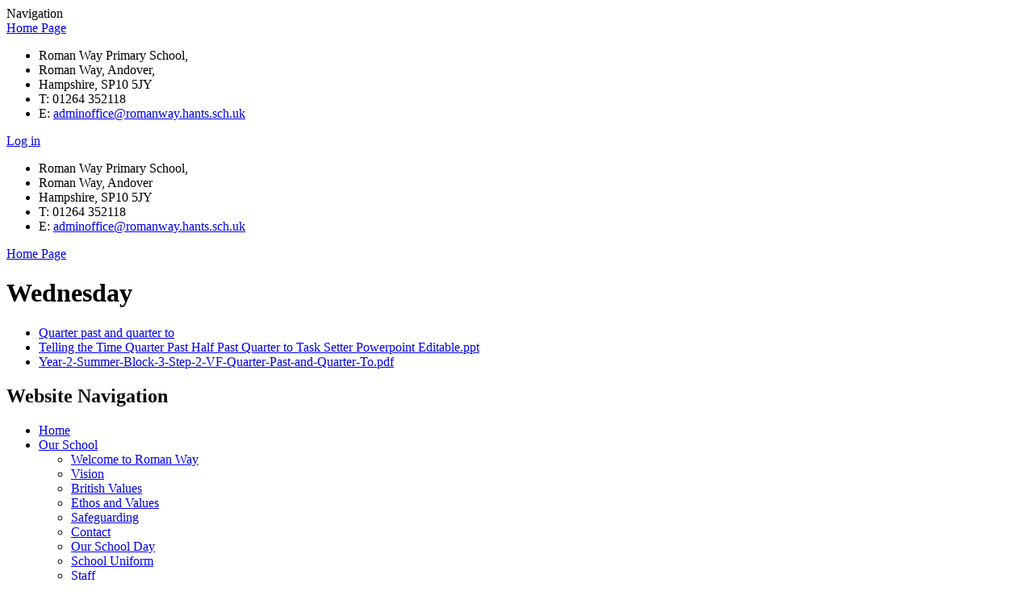

--- FILE ---
content_type: text/html; charset=utf-8
request_url: https://www.romanwayprimary.org/wednesday-66/
body_size: 44941
content:



<!DOCTYPE html>

            <!--[if IE 6]><html class="lt-ie10 lt-ie9 lt-ie8 lt-ie7 ie6 ie responsive" lang="en"><![endif]-->
            <!--[if IE 7]><html class="lt-ie10 lt-ie9 lt-ie8 ie7 ie responsive" lang="en"><![endif]-->
            <!--[if IE 8]><html class="lt-ie10 lt-ie9 ie8 ie responsive" lang="en"><![endif]-->
            <!--[if IE 9]><html class="lt-ie10 ie9 ie responsive" lang="en"><![endif]-->
            <!--[if gt IE 9]><!--><html class="responsive" lang="en"><!--<![endif]-->
            
<head>
        <meta charset="utf-8">
        <meta http-equiv="X-UA-Compatible" content="IE=edge,chrome=1">
        <meta name="viewport" content="width=device-width, initial-scale=1, user-scalable=no, minimal-ui">
        <meta name="keywords" content="Roman Way Primary School">
        <meta name="description" content="Roman Way Primary School">

        <title>Wednesday | Roman Way Primary School</title>

        




  <link rel="stylesheet" href="https://primarysite-prod-sorted.s3.amazonaws.com/static/7.0.4/gen/presenter_prologue_css.7b7812f9.css" type="text/css">




<style type="text/css">
  .ps_primarysite-editor_panel-site-coloured-content {
    background-color: #ffffff!important;
  }
</style>


  <link rel="stylesheet" href="https://primarysite-prod-sorted.s3.amazonaws.com/static/7.0.4/gen/all-site-icon-choices.034951b5.css" type="text/css">



        
        <link rel="shortcut icon" href="https://primarysite-prod.s3.amazonaws.com/theme/RomanWayPrimarySchool/favicon.ico">
        <link rel="apple-touch-icon" href="https://primarysite-prod.s3.amazonaws.com/theme/RomanWayPrimarySchool/apple-touch-icon-precomposed.png">
        <link rel="apple-touch-icon-precomposed" href="https://primarysite-prod.s3.amazonaws.com/theme/RomanWayPrimarySchool/apple-touch-icon-precomposed.png">
        
        <meta name="application-name" content="Roman Way Primary School">
        <meta name="msapplication-TileColor" content="#2595e0">
        <meta name="msapplication-TileImage" content="https://primarysite-prod.s3.amazonaws.com/theme/RomanWayPrimarySchool/metro-icon.png">

        
       	<link rel="preconnect" href="https://fonts.gstatic.com">
				<link href="https://fonts.googleapis.com/css2?family=Montserrat&display=swap" rel="stylesheet">
        <link rel="stylesheet" type="text/css" href="https://primarysite-prod.s3.amazonaws.com/theme/RomanWayPrimarySchool/style-global.css">
        <link rel="stylesheet" type="text/css" media="(min-width: 981px)" href="https://primarysite-prod.s3.amazonaws.com/theme/RomanWayPrimarySchool/style.css">
        <link rel="stylesheet" type="text/css" media="(max-width: 980px)" href="https://primarysite-prod.s3.amazonaws.com/theme/RomanWayPrimarySchool/style-responsive.css">
  
        
       
      

        

<script>
  // This is the first instance of `window.psProps`, so if these values are removed, make sure
  // `window.psProps = {};` is still there because it's used in other places.
  window.psProps = {
    lazyLoadFallbackScript: 'https://primarysite-prod-sorted.s3.amazonaws.com/static/7.0.4/gen/lazy_load.1bfa9561.js',
    picturefillScript: 'https://primarysite-prod-sorted.s3.amazonaws.com/static/7.0.4/gen/picturefill.a26ebc92.js'
  };
</script>


  <script type="text/javascript" src="https://primarysite-prod-sorted.s3.amazonaws.com/static/7.0.4/gen/presenter_prologue_js.cfb79a3d.js"></script>


<script type="text/javascript">
  function ie() {
    for (var v = 3, el = document.createElement('b'), all = el.all || [];
      el.innerHTML = '<!--[if gt IE ' + (++v) + ']><i><![endif]-->', all[0]; );
    return v > 4 ? v : document.documentMode;
  }

  $(function() {
    switch (ie()) {
      case 10:
        ps.el.html.addClass('ie10');
      case 9:
      case 8:
        ps.el.body.prepend(
          '<div class="unsupported-browser">' +
            '<span class="warning-logo">&#xe00a; </span>' +
            'This website may not display correctly as you are using an old version of ' +
            'Internet Explorer. <a href="/primarysite/unsupported-browser/">More info</a>' +
          '</div>');
        break;
    }
  });
</script>

<script type="text/javascript">
  $(function() {
    ps.el.body
      .data('social_media_url', 'https://social.secure-primarysite.net/site/roman-way-primary-school/')
      .data('social_media_api', 'https://social.secure-primarysite.net/api/site-connected/roman-way-primary-school/')
      .data('STATIC_URL', 'https://primarysite-prod-sorted.s3.amazonaws.com/static/7.0.4/')
      .data('site_width', 930)
      .data('news_width', 742)
      .data('csrf_token', 'JLMeVKF3aAFAKxqRYnCFzejd27cCXOAAGqqgW7cV55eY0SP1k4gnoI9pJ54QaKL3')
      .data('disable_right_click', 'True')
      .data('normalize_css', 'https://primarysite-prod-sorted.s3.amazonaws.com/static/7.0.4/gen/normalize_css.7bf5a737.css')
      .data('ck_editor_counterbalances', 'https://primarysite-prod-sorted.s3.amazonaws.com/static/7.0.4/gen/ck_editor_counterbalances.2519b40e.css')
      .data('basic_site', false)
      // Seasonal Effects
      .data('include_seasonal_effects', '')
      .data('show_seasonal_effects_on_page', '')
      .data('seasonal_effect', '3')
      .data('can_enable_seasonal_effects', 'False')
      .data('seasonal_effect_active', 'False')
      .data('disablePicturesBlock', false)
      .data('hasNewCookiePopup', true);

    if (document.documentElement.dataset.userId) {
      window.updateCsrf();
    }
  });
</script>


<script>

function recaptchaCallback() {
    grecaptcha.ready(function() {
        var grecaptcha_execute = function(){
    grecaptcha.execute('6LcHwgAiAAAAAJ6ncdKlMyB1uNoe_CBvkfgBiJz1', {action: 'homepage'}).then(function(token) {
        document.querySelectorAll('input.django-recaptcha-hidden-field').forEach(function (value) {
            value.value = token;
        });
        return token;
    })
};
grecaptcha_execute()
setInterval(grecaptcha_execute, 120000);


    });
  };
</script>






    </head>

    <body>

        
  


        <div class="responsive-bar visible-small">
            <span class="navbar-toggle website-navbar-toggle visible-small" data-nav="website"></span>
            <span class="navigation-bar-title">Navigation</span>
        </div>

         
          <header class="responsive-header">
     
            
            <a href="/" class="home-link" title="Home Page">Home Page</a>
                                   
        <ul class="school-address small">
            <li>Roman Way Primary School,</li>
            <li>Roman Way, Andover, </li>
            <li>Hampshire, SP10 5JY</li>
            <li>T: 01264 352118</li>
            <li>E: <a href="mailto:adminoffice@romanway.hants.sch.uk">adminoffice@romanway.hants.sch.uk</a></li>
        </ul>
            
          </header>

          
          <section class="main-slideshow responsive-slideshow">
            

<script type="text/javascript">
  var slideshows = (slideshows || []).concat({"main-slideshow": {"autoplay": 4, "identifier": "main-slideshow", "images": [{"image": "https://primarysite-prod-sorted.s3.amazonaws.com/roman-way-primary-school/UploadedImage/b91a215b14ef43caad0ca3b810a34cb0.jpg"}, {"image": "https://primarysite-prod-sorted.s3.amazonaws.com/roman-way-primary-school/UploadedImage/b90872fa-82b2-49a7-a669-3ce982f35861.jpg"}, {"image": "https://primarysite-prod-sorted.s3.amazonaws.com/roman-way-primary-school/UploadedImage/5497bf03-35da-45c2-b4f8-30efdd3bf04e.jpg"}, {"image": "https://primarysite-prod-sorted.s3.amazonaws.com/roman-way-primary-school/UploadedImage/8605a772-2745-43b3-96a2-d8814de46a31.jpg"}, {"image": "https://primarysite-prod-sorted.s3.amazonaws.com/roman-way-primary-school/UploadedImage/ef88839a6a6b41e9aecdde34536d25a9.jpg"}, {"image": "https://primarysite-prod-sorted.s3.amazonaws.com/roman-way-primary-school/UploadedImage/c94d35ef-5090-4a9b-bc6e-a21c5db3016c.jpg"}, {"image": "https://primarysite-prod-sorted.s3.amazonaws.com/roman-way-primary-school/UploadedImage/89e6bb2c-408d-4c66-9697-70e647b94bbf.jpg"}, {"image": "https://primarysite-prod-sorted.s3.amazonaws.com/roman-way-primary-school/UploadedImage/d0dbe082-0957-44ca-a7e2-e1cc3fcabfdd.jpg"}], "is_fullscreen": true, "show_on_mobile": true, "slideshow_description": ""}});
</script>


  
    <script async type="text/javascript" src="https://primarysite-prod-sorted.s3.amazonaws.com/static/7.0.4/gen/responsive_slideshow.23d621a3.js"></script>
  


          </section>
<div class="main-slideshow-mask-responsive"></div>

        <div class="container"> 
          <div class="container-three">
          <div class="container-two">
            
           
              <div class="inner-container">
    
         <span class="login-link small visible-large">
  <a href="https://roman-way-primary-school.secure-primarysite.net/accounts/login/primarysite/?next=/wednesday-66/" rel="nofollow">Log in</a>

</span>
          
          <header class="main-header">
                        
       
                <ul class="school-address small">
            <li>Roman Way Primary School,</li>
            <li>Roman Way, Andover</li>
            <li>Hampshire, SP10 5JY</li>
            <li class="block">T: 01264 352118</li>
            <li>E: <a href="mailto:adminoffice@romanway.hants.sch.uk">adminoffice@romanway.hants.sch.uk</a></li>
        </ul>
            
            
            
            
            <a href="/" class="home-link" title="Home Page">Home Page</a>
            
            
          </header>
                
              
                <div class="content-container">
                    <h1 class="page-title">Wednesday</h1>

                    <ul class="breadcrumbs small">
                        
                    </ul>

                    <div class="one-col-layout">
<div class="column-one">
<div class="ps_content_type_documents">
<div class="ps_rendered-documents">
  

  <ul class="inline-icon-compact ps_element-icon-small-stacked">
    
      <li>
        <span class="icon-image pdf document-icon"></span>

        
          <a href="https://primarysite-prod-sorted.s3.amazonaws.com/roman-way-primary-school/UploadedDocument/d1116b03844a4be88f9559a123e37f4e/lower-ability.pdf">
        
          Quarter past and quarter to 
        </a>
      </li>
    
      <li>
        <span class="icon-image ppt document-icon"></span>

        
          <a href="https://primarysite-prod-sorted.s3.amazonaws.com/roman-way-primary-school/UploadedDocument/6ddedf56a3954d179ae6b6cc90e13c58/telling-the-time-quarter-past-half-past-quarter-to-task-setter-powerpoint-editable.ppt">
        
          Telling the Time Quarter Past Half Past Quarter to Task Setter Powerpoint Editable.ppt
        </a>
      </li>
    
      <li>
        <span class="icon-image pdf document-icon"></span>

        
          <a href="https://primarysite-prod-sorted.s3.amazonaws.com/roman-way-primary-school/UploadedDocument/98f80f875c4844cc9b27ead17c9fd6e7/year-2-summer-block-3-step-2-vf-quarter-past-and-quarter-to.pdf">
        
          Year-2-Summer-Block-3-Step-2-VF-Quarter-Past-and-Quarter-To.pdf
        </a>
      </li>
    
  </ul>
</div>
</div>
</div>
</div>

                </div>

                <nav class="main-nav mobile-nav small">
                    <span class="close-mobile-nav" data-nav="website"></span>
                    <h2 class="ps_mobile-header">Website Navigation</h2>

                    <ul>
                        <li class="ps_topic_link home-btn"><a href="/">Home</a></li>
                        <li class="ps_nav-top-level ps_submenu ps_topic_link ps_topic_slug_our-school"><a href="/topic/our-school" >Our School</a><ul><li class="  ps_page_link ps_page_slug_welcome-to-roman-way"><a href="/welcome-to-roman-way/" >Welcome to Roman Way</a></li>
<li class="  ps_page_link ps_page_slug_vision-1"><a href="/vision-1/" >Vision</a></li>
<li class="  ps_page_link ps_page_slug_british-values-1"><a href="/british-values-1/" >British Values</a></li>
<li class="  ps_page_link ps_page_slug_ethos-and-values"><a href="/ethos-and-values/" >Ethos and Values</a></li>
<li class="  ps_page_link ps_page_slug_safeguarding"><a href="/safeguarding/" >Safeguarding</a></li>
<li class="  ps_page_link ps_page_slug_contact"><a href="/contact/" >Contact</a></li>
<li class="  ps_page_link ps_page_slug_our-school-day"><a href="/our-school-day/" >Our School Day</a></li>
<li class="  ps_page_link ps_page_slug_school-uniform"><a href="/school-uniform/" >School Uniform</a></li>
<li class="  ps_page_link ps_page_slug_staff"><a href="/staff/" >Staff</a></li>
<li class="  ps_page_link ps_page_slug_ofsted-report"><a href="/ofsted-report/" >Ofsted Report</a></li>
<li class="  ps_page_link ps_page_slug_pupil-premium"><a href="/pupil-premium/" >Pupil Premium</a></li>
<li class="  ps_page_link ps_page_slug_sports-grant"><a href="/sports-grant/" >Sports Grant</a></li>
<li class="  ps_page_link ps_page_slug_performance-data"><a href="/performance-data/" >Performance Data</a></li>
<li class="  ps_page_link ps_page_slug_financial"><a href="/financial/" >Financial</a></li>
<li class="  ps_page_link ps_page_slug_alternative-provision"><a href="/alternative-provision/" >Alternative Provision</a></li></ul></li>
                        <li class="ps_nav-top-level ps_submenu ps_topic_link ps_topic_slug_governors"><a href="/topic/governors" >Governors</a><ul><li class="  ps_page_link ps_page_slug_chair-of-governors-welcome"><a href="/chair-of-governors-welcome/" >Chair of Governors Welcome</a></li>
<li class=" ps_submenu ps_page_link ps_page_slug_meet-the-governors"><a href="/meet-the-governors/" >Meet the Governors</a><ul><li class=" ps_submenu ps_page_link ps_page_slug_full-governing-body-minutes"><a href="/full-governing-body-minutes/" >Full Governing Body Minutes</a><ul><li class="  ps_page_link ps_page_slug_please-click-to-view-minutes-6"><a href="/please-click-to-view-minutes-6/" >Please click to view minutes</a></li>
<li class="  ps_page_link ps_page_slug_please-click-to-view-minutes-1"><a href="/please-click-to-view-minutes-1/" >Please click to view minutes</a></li>
<li class="  ps_page_link ps_page_slug_please-click-to-view-minutes"><a href="/please-click-to-view-minutes/" >Please click to view minutes</a></li>
<li class="  ps_page_link ps_page_slug_please-click-to-view-minutes-2"><a href="/please-click-to-view-minutes-2/" >Please click to view minutes</a></li>
<li class="  ps_page_link ps_page_slug_please-click-to-view-minutes-3"><a href="/please-click-to-view-minutes-3/" >Please click to view minutes</a></li>
<li class="  ps_page_link ps_page_slug_please-click-to-view-minutes-4"><a href="/please-click-to-view-minutes-4/" >Please click to view minutes</a></li>
<li class="  ps_page_link ps_page_slug_please-click-to-view-minutes-5"><a href="/please-click-to-view-minutes-5/" >Please click to view minutes</a></li></ul></li>
<li class="  ps_page_link ps_page_slug_register-of-governors-responsibilities-interests-v"><a href="/register-of-governors-responsibilities-interests-v/" >Register of Governors&#x27; Responsibilities, Interests, Voting Rights and Term of Office 2024</a></li></ul></li>
<li class="  ps_page_link ps_page_slug_governors-secure-area"><a href="/governors-secure-area/" >Governor&#x27;s Secure Area</a></li></ul></li>
                        <li class="ps_nav-top-level ps_submenu ps_topic_link ps_topic_slug_learning"><a href="/topic/learning" >Learning</a><ul><li class="  ps_page_link ps_page_slug_curriculum"><a href="/topic/curriculum" >Curriculum</a></li>
<li class=" ps_submenu ps_page_link ps_page_slug_english"><a href="/english/" >English</a><ul><li class="  ps_page_link ps_page_slug_developing-fluency-guidance-for-parents"><a href="/developing-fluency-guidance-for-parents/" >Tips to help your child learning to read at home</a></li>
<li class="  ps_page_link ps_page_slug_resources-to-help-your-child-to-learn-to-read-at-h"><a href="/resources-to-help-your-child-to-learn-to-read-at-h/" >Resources to help your child learning to read at home</a></li>
<li class="  ps_page_link ps_page_slug_school-library-2"><a href="/school-library-2/" >School Library</a></li>
<li class="  ps_page_link ps_page_slug_how-to-pronounce-pure-sounds-video"><a href="/how-to-pronounce-pure-sounds-video/" >How to pronounce pure sounds video</a></li>
<li class="  ps_page_link ps_page_slug_resources-to-help-your-child-learning-phonics-at-h"><a href="/resources-to-help-your-child-learning-phonics-at-h/" >Resources to help your child learning Phonics at home</a></li>
<li class=" ps_submenu ps_page_link ps_page_slug_spelling-8"><a href="/spelling-8/" >Spelling</a><ul><li class="  ps_page_link ps_page_slug_resources-to-help-your-child-with-learning-spellin"><a href="/resources-to-help-your-child-with-learning-spellin/" >Resources to help your child with learning Spelling at home</a></li></ul></li>
<li class="  ps_page_link ps_page_slug_handwriting-8"><a href="/handwriting-8/" >Handwriting</a></li>
<li class=" ps_submenu ps_page_link ps_page_slug_speaking-and-listening"><a href="/speaking-and-listening/" >Speaking and Listening</a><ul><li class="  ps_page_link ps_page_slug_resources-to-help-promoting-talk-at-home"><a href="/resources-to-help-promoting-talk-at-home/" >Resources to help promoting talk at home</a></li></ul></li></ul></li>
<li class="  ps_page_link ps_page_slug_maths"><a href="/maths/" >Maths</a></li>
<li class="  ps_page_link ps_page_slug_forest-school"><a href="/forest-school/" >Forest School</a></li>
<li class="  ps_page_link ps_page_slug_physical-education-1"><a href="/physical-education-1/" >Physical Education</a></li>
<li class=" ps_submenu ps_page_link ps_page_slug_send"><a href="/send/" >SEND</a><ul><li class="  ps_page_link ps_page_slug_identification"><a href="/identification/" >Identification</a></li>
<li class="  ps_page_link ps_page_slug_support-available"><a href="/support-available/" >Support Available</a></li>
<li class="  ps_page_link ps_page_slug_speech-language-and-communication"><a href="/speech-language-and-communication/" >Speech, Language and Communication</a></li>
<li class="  ps_page_link ps_page_slug_pastoral-support"><a href="/pastoral-support/" >Pastoral Support</a></li>
<li class="  ps_page_link ps_page_slug_whos-who-1"><a href="/whos-who-1/" >Who&#x27;s Who</a></li></ul></li>
<li class=" ps_submenu ps_page_link ps_page_slug_school-library-1"><a href="/school-library-1/" >School Library</a><ul><li class="  ps_page_link ps_page_slug_reading-at-home-top-tips"><a href="/reading-at-home-top-tips/" >Reading at Home Top Tips</a></li>
<li class="  ps_page_link ps_page_slug_sora-reading-app"><a href="/sora-reading-app/" >Sora Reading App</a></li>
<li class="  ps_page_link ps_page_slug_book-club"><a href="/book-club/" >Book Club</a></li>
<li class="  ps_page_link ps_page_slug_resources"><a href="/resources/" >Resources</a></li></ul></li>
<li class=" ps_submenu ps_page_link ps_page_slug_google-classroom"><a href="/google-classroom/" >Google Classroom</a><ul><li class="  ps_page_link ps_page_slug_logging-on"><a href="/logging-on/" >Logging On</a></li>
<li class="  ps_page_link ps_page_slug_information-for-children"><a href="/information-for-children/" >Information for children</a></li>
<li class="  ps_page_link ps_page_slug_information-for-parents"><a href="/information-for-parents/" >Information for parents</a></li></ul></li>
<li class="  ps_page_link ps_page_slug_relationship-and-health-education-rhe-at-roman-way"><a href="/relationship-and-health-education-rhe-at-roman-way/" >Relationship and Health Education (RHE)</a></li>
<li class=" ps_submenu ps_page_link ps_page_slug_modern-foreign-language"><a href="/modern-foreign-language/" >Modern Foreign Language</a><ul><li class="  ps_page_link ps_page_slug_year-3-4"><a href="/year-3-4/" >Year 3</a></li>
<li class="  ps_page_link ps_page_slug_year-4-4"><a href="/year-4-4/" >Year 4</a></li>
<li class="  ps_page_link ps_page_slug_year-5-4"><a href="/year-5-4/" >Year 5</a></li>
<li class="  ps_page_link ps_page_slug_year-6-4"><a href="/year-6-4/" >Year 6</a></li></ul></li></ul></li>
                        <li class="ps_nav-top-level ps_submenu ps_topic_link ps_topic_slug_children"><a href="/topic/children" >Children</a><ul><li class=" ps_submenu ps_page_link ps_page_slug_class-pages-1"><a href="/class-pages-1/" >Class Pages</a><ul><li class=" ps_submenu ps_page_link ps_page_slug_eyfs-duckling"><a href="/eyfs-duckling/" >EYFS - Duckling</a><ul><li class="  ps_page_link ps_page_slug_makaton"><a href="/makaton/" >Makaton</a></li>
<li class="  ps_page_link ps_page_slug_phonics-66"><a href="/phonics-66/" >Phonics</a></li>
<li class="  ps_page_link ps_page_slug_english-94"><a href="/english-94/" >English</a></li>
<li class="  ps_page_link ps_page_slug_maths-90"><a href="/maths-90/" >Maths</a></li>
<li class="  ps_page_link ps_page_slug_fine-motor-skills"><a href="/fine-motor-skills/" >Fine Motor Skills</a></li>
<li class="  ps_page_link ps_page_slug_physical-development-1"><a href="/physical-development-1/" >Physical Development</a></li>
<li class="  ps_page_link ps_page_slug_understanding-the-world-1"><a href="/understanding-the-world-1/" >Understanding The World</a></li>
<li class="  ps_page_link ps_page_slug_expressive-arts-and-design-1"><a href="/expressive-arts-and-design-1/" >Expressive Arts and Design</a></li>
<li class="  ps_page_link ps_page_slug_personal-social-and-emotional-development-psed"><a href="/personal-social-and-emotional-development-psed/" >Personal, Social and Emotional Development. (PSED).</a></li>
<li class=" ps_submenu ps_page_link ps_page_slug_online-safety-3"><a href="/online-safety-3/" >Online Safety</a><ul><li class="  ps_page_link ps_page_slug_self-image-and-identity"><a href="/self-image-and-identity/" >Self-Image and Identity</a></li>
<li class=" ps_submenu ps_page_link ps_page_slug_online-relationships"><a href="/online-relationships/" >Online Relationships</a><ul><li class="  ps_page_link ps_page_slug_i-can-recognise-some-ways-in-which-the-internet-ca"><a href="/i-can-recognise-some-ways-in-which-the-internet-ca/" >I can recognise some ways in which the internet can be used to communicate.</a></li>
<li class="  ps_page_link ps_page_slug_i-can-give-examples-of-how-i-might-use-technology-"><a href="/i-can-give-examples-of-how-i-might-use-technology-/" >I can give examples of how I (might) use technology to communicate with people I know</a></li></ul></li>
<li class="  ps_page_link ps_page_slug_online-reputation"><a href="/online-reputation/" >Online Reputation</a></li>
<li class=" ps_submenu ps_page_link ps_page_slug_online-bullying"><a href="/online-bullying/" >Online Bullying</a><ul><li class="  ps_page_link ps_page_slug_i-can-describe-ways-that-some-people-can-be-unkind"><a href="/i-can-describe-ways-that-some-people-can-be-unkind/" >I can describe ways that some people can be unkind online.</a></li>
<li class="  ps_page_link ps_page_slug_i-can-offer-examples-of-how-this-can-make-others-f"><a href="/i-can-offer-examples-of-how-this-can-make-others-f/" >I can offer examples of how this can make others feel.</a></li></ul></li>
<li class=" ps_submenu ps_page_link ps_page_slug_managing-online-information"><a href="/managing-online-information/" >Managing Online Information</a><ul><li class="  ps_page_link ps_page_slug_i-can-talk-about-how-to-use-the-internet-as-a-way-"><a href="/i-can-talk-about-how-to-use-the-internet-as-a-way-/" >I can talk about how to use the internet as a way of finding information online.</a></li>
<li class="  ps_page_link ps_page_slug_i-can-identify-devices-i-could-use-to-access-infor"><a href="/i-can-identify-devices-i-could-use-to-access-infor/" >I can identify devices I could use to access information on the internet.</a></li></ul></li>
<li class=" ps_submenu ps_page_link ps_page_slug_health-well-being-and-lifestyle"><a href="/health-well-being-and-lifestyle/" >Health, Well-being and Lifestyle</a><ul><li class="  ps_page_link ps_page_slug_i-can-identify-rules-that-help-keep-us-safe-and-he"><a href="/i-can-identify-rules-that-help-keep-us-safe-and-he/" >I can identify rules that help keep us safe and healthy in and beyond the home when using technology.</a></li>
<li class="  ps_page_link ps_page_slug_i-can-give-simple-examples-of-these-rules"><a href="/i-can-give-simple-examples-of-these-rules/" >I can give simple examples of these rules.</a></li></ul></li>
<li class=" ps_submenu ps_page_link ps_page_slug_privacy-and-safety"><a href="/privacy-and-safety/" >Privacy and Safety</a><ul><li class="  ps_page_link ps_page_slug_i-can-identify-some-simple-examples-of-my-personal"><a href="/i-can-identify-some-simple-examples-of-my-personal/" >I can Identify some simple examples of my personal information (e.g. name, address, birthday, age, location).</a></li>
<li class="  ps_page_link ps_page_slug_i-can-describe-who-would-be-trustworthy-to-share-t"><a href="/i-can-describe-who-would-be-trustworthy-to-share-t/" >I can describe who would be trustworthy to share this information with; I can explain why they are trusted.</a></li></ul></li>
<li class=" ps_submenu ps_page_link ps_page_slug_copyright-and-ownership"><a href="/copyright-and-ownership/" >Copyright and Ownership</a><ul><li class="  ps_page_link ps_page_slug_i-know-that-work-i-create-belongs-to-me"><a href="/i-know-that-work-i-create-belongs-to-me/" >I know that work I create belongs to me.</a></li>
<li class="  ps_page_link ps_page_slug_i-can-name-my-work-so-that-others-know-it-belongs-"><a href="/i-can-name-my-work-so-that-others-know-it-belongs-/" >I can name my work so that others know it belongs to me.</a></li></ul></li></ul></li></ul></li>
<li class="  ps_page_link ps_page_slug_year-1-puffin"><a href="/year-1-puffin/" >Year 1 - Puffin</a></li>
<li class="  ps_page_link ps_page_slug_year-2-penguin"><a href="/year-2-penguin/" >Year 2 - Penguin</a></li>
<li class="  ps_page_link ps_page_slug_year-3-flamingo"><a href="/year-3-flamingo/" >Year 3 - Flamingo</a></li>
<li class="  ps_page_link ps_page_slug_year-4-robin"><a href="/year-4-robin/" >Year 4 - Robin</a></li>
<li class="  ps_page_link ps_page_slug_year-5-falcon"><a href="/year-5-falcon/" >Year 5 - Falcon</a></li>
<li class="  ps_page_link ps_page_slug_year-6-kingfisher"><a href="/year-6-kingfisher/" >Year 6 Kingfisher</a></li></ul></li>
<li class="  ps_page_link ps_page_slug_school-council"><a href="/school-council/" >School Council</a></li>
<li class=" ps_submenu ps_page_link ps_page_slug_eco-schools-award"><a href="/eco-schools-award/" >Eco Schools Award</a><ul><li class="  ps_page_link ps_page_slug_the-7-steps"><a href="/the-7-steps/" >The 7 Steps</a></li>
<li class="  ps_page_link ps_page_slug_biodiversity"><a href="/biodiversity/" >Biodiversity</a></li>
<li class="  ps_page_link ps_page_slug_energy"><a href="/energy/" >Energy</a></li>
<li class="  ps_page_link ps_page_slug_global-citizenship"><a href="/global-citizenship/" >Global Citizenship</a></li>
<li class="  ps_page_link ps_page_slug_healthy-living"><a href="/healthy-living/" >Healthy Living</a></li>
<li class="  ps_page_link ps_page_slug_litter"><a href="/litter/" >Litter</a></li>
<li class="  ps_page_link ps_page_slug_marine"><a href="/marine/" >Marine</a></li>
<li class="  ps_page_link ps_page_slug_school-grounds"><a href="/school-grounds/" >School Grounds</a></li>
<li class="  ps_page_link ps_page_slug_transport"><a href="/transport/" >Transport</a></li>
<li class="  ps_page_link ps_page_slug_waste"><a href="/waste/" >Waste</a></li>
<li class="  ps_page_link ps_page_slug_water"><a href="/water/" >Water</a></li>
<li class="  ps_page_link ps_page_slug_roman-way-eco-code"><a href="/roman-way-eco-code/" >Roman Way Eco Code</a></li></ul></li>
<li class="  ps_page_link ps_page_slug_gallery"><a href="/gallery/" >Gallery</a></li>
<li class="  ps_page_link ps_page_slug_events-1"><a href="/events-1/" >Events</a></li></ul></li>
                        <li class="ps_nav-top-level ps_submenu ps_topic_link ps_topic_slug_parents"><a href="/topic/parents" >Parents</a><ul><li class=" ps_submenu ps_page_link ps_page_slug_new-year-r-entrants-sept-2026"><a href="/new-year-r-entrants-sept-2026/" >New Year R Entrants Sept 2026</a><ul><li class="  ps_page_link ps_page_slug_welcome-to-year-r-2025"><a href="/welcome-to-year-r-2025/" >Welcome to Year R 2025</a></li></ul></li>
<li class="  ps_page_link ps_page_slug_attendance"><a href="/attendance/" >Attendance</a></li>
<li class="  ps_page_link ps_page_slug_admissions"><a href="/admissions/" >Admissions</a></li>
<li class="  ps_page_link ps_page_slug_snow-procedure"><a href="/snow-procedure/" >Snow Procedure</a></li>
<li class=" ps_submenu ps_page_link ps_page_slug_e-safety-1"><a href="/e-safety-1/" >E Safety</a><ul><li class=" ps_submenu ps_page_link ps_page_slug_self-image-and-identity-1"><a href="/self-image-and-identity-1/" >Self Image and Identity</a><ul><li class="  ps_page_link ps_page_slug_year-r-and-ks1"><a href="/year-r-and-ks1/" >Year R and KS1</a></li>
<li class="  ps_page_link ps_page_slug_ks2"><a href="/ks2/" >KS2</a></li></ul></li>
<li class=" ps_submenu ps_page_link ps_page_slug_online-relationships-1"><a href="/online-relationships-1/" >Online Relationships</a><ul><li class="  ps_page_link ps_page_slug_year-r-and-ks1-1"><a href="/year-r-and-ks1-1/" >Year R and KS1</a></li>
<li class="  ps_page_link ps_page_slug_ks2-1"><a href="/ks2-1/" >KS2</a></li></ul></li>
<li class=" ps_submenu ps_page_link ps_page_slug_online-reputation-1"><a href="/online-reputation-1/" >Online Reputation</a><ul><li class="  ps_page_link ps_page_slug_year-r-and-ks1-2"><a href="/year-r-and-ks1-2/" >Year R and KS1</a></li>
<li class="  ps_page_link ps_page_slug_ks2-2"><a href="/ks2-2/" >KS2</a></li></ul></li>
<li class=" ps_submenu ps_page_link ps_page_slug_online-bullying-1"><a href="/online-bullying-1/" >Online Bullying</a><ul><li class="  ps_page_link ps_page_slug_year-r-and-ks1-3"><a href="/year-r-and-ks1-3/" >Year R and KS1</a></li>
<li class="  ps_page_link ps_page_slug_ks2-3"><a href="/ks2-3/" >KS2</a></li></ul></li>
<li class=" ps_submenu ps_page_link ps_page_slug_managing-online-information-1"><a href="/managing-online-information-1/" >Managing Online Information</a><ul><li class="  ps_page_link ps_page_slug_year-r-and-ks1-4"><a href="/year-r-and-ks1-4/" >Year R and KS1</a></li>
<li class="  ps_page_link ps_page_slug_ks2-4"><a href="/ks2-4/" >KS2</a></li></ul></li>
<li class=" ps_submenu ps_page_link ps_page_slug_health-wellbeing-and-lifestyle"><a href="/health-wellbeing-and-lifestyle/" >Health, Wellbeing and Lifestyle</a><ul><li class="  ps_page_link ps_page_slug_year-r-and-ks1-5"><a href="/year-r-and-ks1-5/" >Year R and KS1</a></li>
<li class="  ps_page_link ps_page_slug_ks2-5"><a href="/ks2-5/" >KS2</a></li></ul></li>
<li class=" ps_submenu ps_page_link ps_page_slug_privacy-and-security"><a href="/privacy-and-security/" >Privacy and Security</a><ul><li class="  ps_page_link ps_page_slug_year-r-and-ks1-6"><a href="/year-r-and-ks1-6/" >Year R and KS1</a></li>
<li class="  ps_page_link ps_page_slug_ks2-6"><a href="/ks2-6/" >KS2</a></li></ul></li>
<li class=" ps_submenu ps_page_link ps_page_slug_copyright-and-ownership-1"><a href="/copyright-and-ownership-1/" >Copyright and Ownership</a><ul><li class="  ps_page_link ps_page_slug_year-r-and-ks1-7"><a href="/year-r-and-ks1-7/" >Year R and KS1</a></li>
<li class="  ps_page_link ps_page_slug_ks2-7"><a href="/ks2-7/" >KS2</a></li></ul></li></ul></li>
<li class="  ps_page_link ps_page_slug_calendar"><a href="/diary/grid/" >Calendar</a></li>
<li class="  ps_page_link ps_page_slug_school-clubs"><a href="/topic/school-clubs" >School Clubs</a></li>
<li class="  ps_page_link ps_page_slug_newsletters"><a href="/stream/newsletters/full/1/-//" >Newsletters</a></li>
<li class=" ps_submenu ps_page_link ps_page_slug_policies"><a href="/policies/" >Policies</a><ul><li class="  ps_page_link ps_page_slug_emergency-closure"><a href="/emergency-closure/" >Emergency Closure </a></li></ul></li>
<li class="  ps_page_link ps_page_slug_school-meals"><a href="/school-meals/" >School Meals</a></li>
<li class="  ps_page_link ps_page_slug_on-line-payments"><a href="/on-line-payments/" >On Line Payments</a></li>
<li class="  ps_page_link ps_page_slug_residential-trips"><a href="/residential-trips/" >Residential Trips</a></li>
<li class="  ps_page_link ps_page_slug_anti-bullying-week"><a href="/anti-bullying-week/" >Anti Bullying Week</a></li>
<li class="  ps_page_link ps_page_slug_surviving-summer"><a href="/surviving-summer/" >Surviving Summer</a></li>
<li class="  ps_page_link ps_page_slug_family-school-association"><a href="/family-school-association/" >Family School Association</a></li></ul></li>
                      	<li class="ps_nav-top-level ps_submenu ps_topic_link ps_topic_slug_support-hub"><a href="/topic/support-hub" >Support Hub</a><ul><li class="  ps_page_link ps_page_slug_meet-the-team"><a href="/meet-the-team/" >Meet The Team</a></li>
<li class="  ps_page_link ps_page_slug_news"><a href="/news/" >News</a></li>
<li class="  ps_page_link ps_page_slug_events-2"><a href="/events-2/" >Events</a></li>
<li class="  ps_page_link ps_page_slug_useful-documents"><a href="/useful-documents/" >Useful Documents</a></li>
<li class=" ps_submenu ps_page_link ps_page_slug_thrive"><a href="/thrive/" >Thrive</a><ul><li class="  ps_page_link ps_page_slug_calming-techniques"><a href="/calming-techniques/" >Calming Techniques</a></li>
<li class="  ps_page_link ps_page_slug_change-and-transition"><a href="/change-and-transition/" >Change and Transition</a></li>
<li class="  ps_page_link ps_page_slug_christmas-in-a-nutshell"><a href="/christmas-in-a-nutshell/" >Christmas in a nutshell</a></li>
<li class="  ps_page_link ps_page_slug_allyship-and-positive-interactions"><a href="/allyship-and-positive-interactions/" >Allyship and Positive Interactions</a></li>
<li class="  ps_page_link ps_page_slug_anxiety"><a href="/anxiety/" >Anxiety</a></li>
<li class="  ps_page_link ps_page_slug_positive-affirmations"><a href="/positive-affirmations/" >Positive Affirmations</a></li>
<li class="  ps_page_link ps_page_slug_recap-transition"><a href="/recap-transition/" >Recap &amp; Transition</a></li></ul></li>
<li class="  ps_page_link ps_page_slug_website-links"><a href="/website-links/" >Website Links</a></li></ul></li>

                        
            <li class="main-nav-download-app">


</li>

            <li class="login-responsive visible-small">
                        
                            
  <a href="https://roman-way-primary-school.secure-primarysite.net/accounts/login/primarysite/?next=/wednesday-66/" rel="nofollow">Log in</a>


                        
                        </li>
                    </ul>
                </nav>


              <footer class="main-footer small">
                  
                   
      <div class="footer-graphic-links">
          <h2>Translate</h2>
          
                


  



  <div class="google-translate-widget " id="google_translate_element" data-cookie="google-translate">
    <textarea data-template="cookie" hidden>
      

      <script>
        function googleTranslateElementInit() {
          new google.translate.TranslateElement({
            layout: google.translate.TranslateElement.InlineLayout.SIMPLE,
            pageLanguage: 'en'
          }, 'google_translate_element');
        }
      </script>

      <script src="https://translate.google.com/translate_a/element.js?cb=googleTranslateElementInit"></script>
      <script src="https://primarysite-prod-sorted.s3.amazonaws.com/static/7.0.4/gen/google_translate.3323e9a6.js"></script>
    </textarea>
  </div>


   
        <a class="hlo graphical-links" href=" http://www.hantslocaloffer.info">Hampshire Local Office</a> 
				<a class="ceop graphical-links" href="http://ceop.police.uk">CEOP</a> 
                  
                    
        <section class="hit-counter">
            <span class="hit-counter-pre-text">We have had</span>
                <script type="text/javascript">
	(function () {
	    var div = document.createElement('div'),
	        ref = document.getElementsByTagName('base')[0] ||
	              document.getElementsByTagName('script')[0];

	    div.innerHTML = '&shy;<style> .hit-counter { visibility: hidden; }</style>';

	    ref.parentNode.insertBefore(div, ref);
	})();
</script>

  <span class="hit-counter-digits">
	
		<span class="
			hit-counter-position-1
			hit-counter-digit

			
				hit-counter-digit-3
			
		">
			3
		</span>
		
		<span class="
			hit-counter-position-2
			hit-counter-digit

			
				hit-counter-digit-5
			
		">
			5
		</span>
		
		<span class="
			hit-counter-position-3
			hit-counter-digit

			
				hit-counter-digit-6
			
		">
			6
		</span>
		
		<span class="
			hit-counter-position-4
			hit-counter-digit

			
				hit-counter-digit-4
			
		">
			4
		</span>
		
		<span class="
			hit-counter-position-5
			hit-counter-digit

			
				hit-counter-digit-2
			
		">
			2
		</span>
		
		<span class="
			hit-counter-position-6
			hit-counter-digit

			
				hit-counter-digit-7
			
		">
			7
		</span>
		
  </span>

<script type="text/javascript">
	$.ajax({
		url: "/i/api/hit_counter_update",
		success: function(data){
			data = $.parseJSON(data);

			// build the content element first
			var content = "";
			$.each(data, function(i, digit){
				content += ' <span class="hit-counter-position-' + (i + 1) + ' hit-counter-digit hit-counter-digit-' + data[i] + '"> ' + data[i] + ' </span> ';

			});

			$(".hit-counter").css("visibility", "visible");
			// replace all digits at once
			// this will emit new "digit added"-events, but shouldn't change any other semantics
			$(".hit-counter-digits").html(content);
		}
	});
</script>

            <span class="hit-counter-post-text">visitors!</span>
        </section>
                </div>
                    
                    <div class="footer-links small">
                        <ul class="footer-left">
                          <li><a href="/special/sitemap/">Sitemap</a></li>
                          <li><a href="/special/cookie-information/">Cookie Information</a></li>
                          <li><a href="/special/policy/">Website Policy</a></li>
                        </ul>

                        <ul class="text-right">
                            <li>All website content copyright &copy; Roman Way Primary School</li>
                            <li><a href="https://primarysite.net">Primary School Websites by PrimarySite</a></li>
                        </ul>
                    </div>
                </footer>
         
            </div>
          </div><!-- /container two-->
          </div><!-- /container three-->
        </div>

        
        <div class="scroll-top">&#xe000;<span>Top</span></div>

        
        
        



<script>
  (function() {
    const htmlElement = document.documentElement;

    htmlElement.dataset.gitRevision = '7.0.4';
    htmlElement.dataset.sentryPublicDsn = '';
    htmlElement.dataset.userId = '';
  })();
</script>


  <script type="text/javascript" src="https://primarysite-prod-sorted.s3.amazonaws.com/static/7.0.4/gen/raven_js.8e8cd4fb.js"></script>






  <div class="cookie-settings">
    <div class="cookie-settings-popup">
      <h1 class="cookie-settings-popup-heading">Cookies</h1>

      <p>Unfortunately not the ones with chocolate chips.</p>
      <p>Our cookies ensure you get the best experience on our website.</p>
      <p>Please make your choice!</p>

      <span class="cookie-settings-popup-buttons">
        <button class="cookie-settings-popup-buttons-reject" aria-label="Reject all cookies" type="button" tabindex="1">
          Reject all
        </button>
        <button class="cookie-settings-popup-buttons-accept" aria-label="Accept all cookies" type="button" tabindex="2">
          Accept all
        </button>
        <button class="cookie-settings-popup-buttons-custom" aria-label="Customise cookie settings" type="button" tabindex="3">
          Customise cookie settings
        </button>
      </span>
    </div>

    <div class="cookie-settings-options-popup">
      <div class="cookie-settings-options-popup-content">
        <h1 class="cookie-settings-options-popup-heading" tabindex="-1">Cookies</h1>
        <p>
          Some cookies are necessary in order to make this website function correctly. These are set
          by default and whilst you can block or delete them by changing your browser settings, some
          functionality such as being able to log in to the website will not work if you do this.
          The necessary cookies set on this website are as follows:
        </p>

        <h2 class="cookie-settings-options-popup-sub-heading">Website CMS</h2>
        <p class="cookie-settings-options-popup-text">
          A 'sessionid' token is required for logging in to the website and a 'crfstoken' token is
          used to prevent cross site request forgery.<br>
          An 'alertDismissed' token is used to prevent certain alerts from re-appearing if they have
          been dismissed.<br>
          An 'awsUploads' object is used to facilitate file uploads.
        </p>

        <h2 class="cookie-settings-options-popup-sub-heading">Matomo</h2>
        <p class="cookie-settings-options-popup-text">
          We use
          <a href="https://matomo.org/faq/general/faq_146/" target="_blank" rel="noopener noreferrer">Matomo cookies</a>
          to improve the website performance by capturing information such as browser and device
          types. The data from this cookie is anonymised.
        </p>

        <h2 class="cookie-settings-options-popup-sub-heading">reCaptcha</h2>
        <p class="cookie-settings-options-popup-text">
          Cookies are used to help distinguish between humans and bots on contact forms on this
          website.
        </p>

        <h2 class="cookie-settings-options-popup-sub-heading">Cookie notice</h2>
        <p class="cookie-settings-options-popup-text">
          A cookie is used to store your cookie preferences for this website.
        </p>

        Cookies that are not necessary to make the website work, but which enable additional
        functionality, can also be set. By default these cookies are disabled, but you can choose to
        enable them below:
      </div>

      <div class="cookie-settings-options-popup-buttons">
        <button class="cookie-settings-options-popup-buttons-reject" aria-label="Reject all cookies" type="button">
          Reject all
        </button>
        <button class="cookie-settings-options-popup-buttons-accept" aria-label="Accept all cookies" type="button">
          Accept all
        </button>
        <button class="cookie-settings-options-popup-buttons-save" aria-label="Save cookie settings" type="button">
          Save
        </button>
      </div>
    </div>
  </div>

  
    <script type="text/javascript" src="https://primarysite-prod-sorted.s3.amazonaws.com/static/7.0.4/gen/cookies_js.aedb4301.js"></script>
  






  <script class="common-scripts-script" src="https://primarysite-prod-sorted.s3.amazonaws.com/static/7.0.4/gen/common_scripts.4317a259.js"></script>




<script>
    if (document.querySelectorAll('input.django-recaptcha-hidden-field').length > 0) {
        var s = document.createElement('script');
        s.setAttribute('src','https://www.google.com/recaptcha/api.js?render=6LcHwgAiAAAAAJ6ncdKlMyB1uNoe_CBvkfgBiJz1');
        s.onload=recaptchaCallback;
        document.body.appendChild(s);
    }
</script>


          <script type="text/javascript" src="https://primarysite-prod.s3.amazonaws.com/theme/RomanWayPrimarySchool/app.js"></script>
        

        <script type="text/javascript">
  var _paq = _paq || [];

  (function() {
    var u = 'https://piwik.secure-primarysite.net/';

    _paq.push(['setTrackerUrl', u + 'piwik.php']);

    var psHostnameRegex = new RegExp('^([A-Za-z0-9-]{1,63}\\.)+secure-primarysite.net', 'i');

    if (psHostnameRegex.test(window.location.hostname)) {
      // If you're on the subdomain use the common subdomain tracker.
      _paq.push(['setSiteId', 1]);
      _paq.push(['setCookieDomain', '*.secure-primarysite.net']);
      _paq.push(['setDomains', '*.secure-primarysite.net']);
    } else {
      // If you're not on the subdomain use the site specific tracker.
      _paq.push(['setSiteId', 2211]);
    }

    _paq.push(['trackPageView']);
    _paq.push(['enableLinkTracking']);

    var d = document,
        g = d.createElement('script'),
        s = d.getElementsByTagName('script')[0];

    g.type = 'text/javascript';
    g.defer = true;
    g.async = true;
    g.src = u + 'piwik.js';
    s.parentNode.insertBefore(g, s);
  })();
</script>

    </body>
</html>
